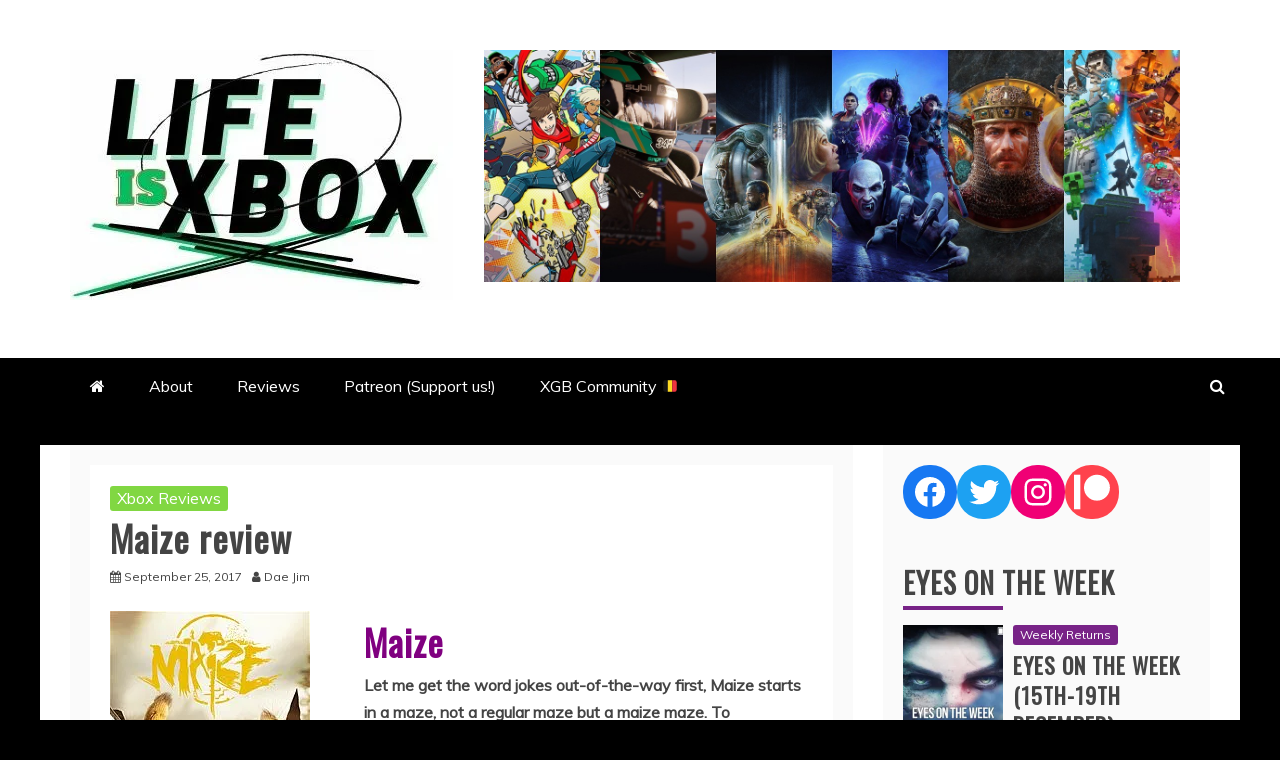

--- FILE ---
content_type: text/html; charset=utf-8
request_url: https://www.google.com/recaptcha/api2/aframe
body_size: 264
content:
<!DOCTYPE HTML><html><head><meta http-equiv="content-type" content="text/html; charset=UTF-8"></head><body><script nonce="sq7AGpMrpEh0wuYeithYpg">/** Anti-fraud and anti-abuse applications only. See google.com/recaptcha */ try{var clients={'sodar':'https://pagead2.googlesyndication.com/pagead/sodar?'};window.addEventListener("message",function(a){try{if(a.source===window.parent){var b=JSON.parse(a.data);var c=clients[b['id']];if(c){var d=document.createElement('img');d.src=c+b['params']+'&rc='+(localStorage.getItem("rc::a")?sessionStorage.getItem("rc::b"):"");window.document.body.appendChild(d);sessionStorage.setItem("rc::e",parseInt(sessionStorage.getItem("rc::e")||0)+1);localStorage.setItem("rc::h",'1767074733665');}}}catch(b){}});window.parent.postMessage("_grecaptcha_ready", "*");}catch(b){}</script></body></html>